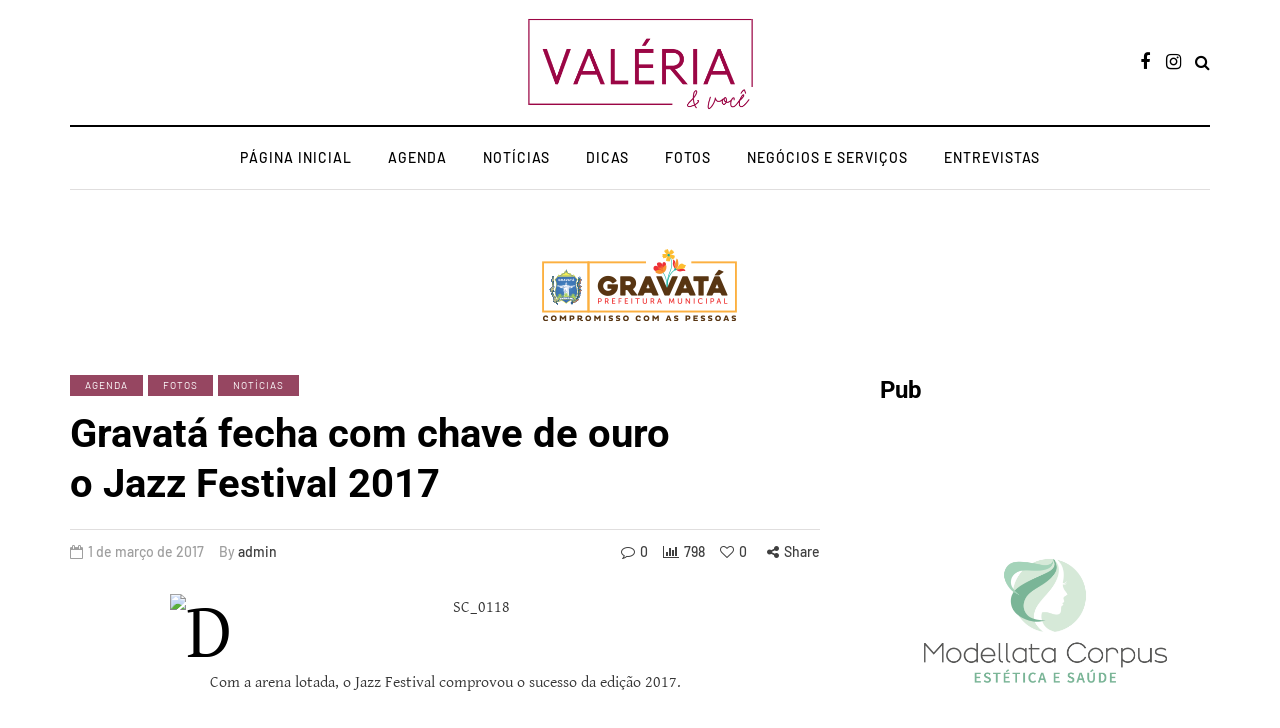

--- FILE ---
content_type: text/javascript
request_url: https://valeriaevoce.com/wp-content/uploads/js-cache-davenport.js?ver=1753456034.3026
body_size: -57
content:
/* Cache file created at 2025-07-25 15:07:14 */    (function($){
    $(document).ready(function() {


        
    });
    })(jQuery);
     /*2025-07-25 15:07*//* JS Generator Execution Time: 0.00014805793762207 seconds */